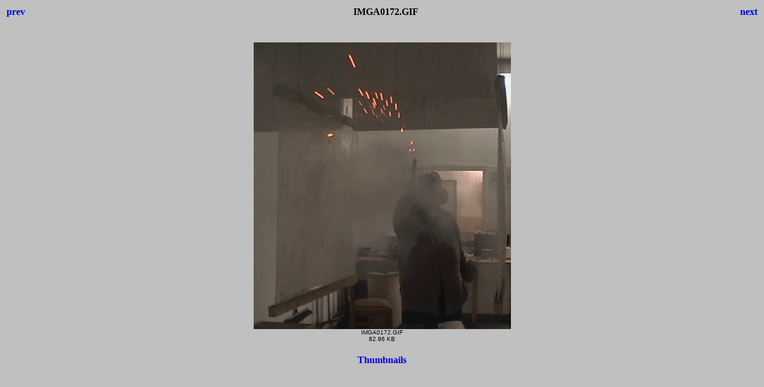

--- FILE ---
content_type: text/html
request_url: https://www.ballerkalle.de/FotosZeitungen/Fotos/2005/Vorderlader/VL_PerkRevolver/IMGA0172.html
body_size: 293
content:
<html>
<head>
<title>IMGA0172.GIF</title>
<style>body {font-family:Verdana;}</style>
</head>

<body bgcolor="#C0C0C0">
<center>
<table width="100%">
<tr>
<td align=left>
<h4><A HREF="IMGA0171.html" style="text-decoration:none"> prev </a></h4>
</td>
<td align=center>
<h4>IMGA0172.GIF</h4>
</td>
<td align=right>
<h4><A HREF="IMGA0173.html" style="text-decoration:none"> next </a></h4>
</td>
</tr>
</table>
<br>
<IMG SRC="./Bilder/IMGA0172.GIF" width="431" height="480">
<br>
<FONT face="Verdana, Arial, Helvetica, Sans-Serif" size="-2">IMGA0172.GIF<BR>82.96 KB</FONT>
<br>
<h4><A HREF="Thumbnails.html" style="text-decoration:none"> Thumbnails </a></h4>
</center>
</body>
</html>
